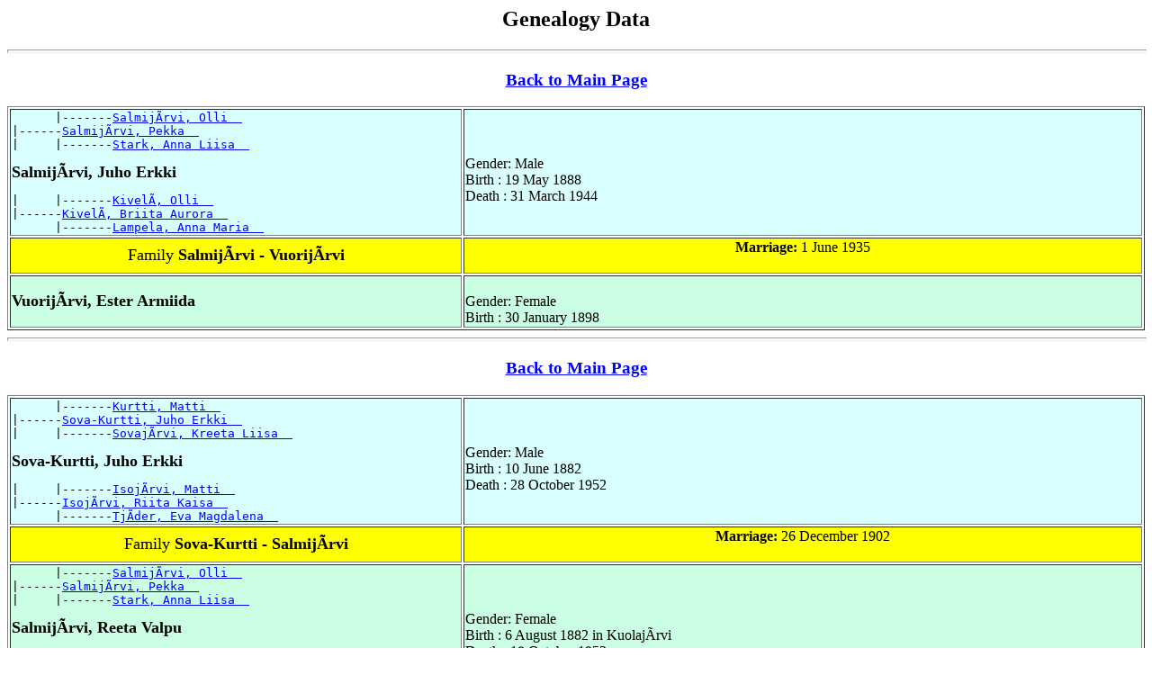

--- FILE ---
content_type: text/html
request_url: http://magetsu.kapsi.fi/Sukututkimus/dat269.htm
body_size: 65337
content:
<html><head>
<title>Genealogy Data</title>
</head><body BGCOLOR="FFFFFF" TEXT="000000" LINK="0000FF" VLINK="FF0000">
<center><h2>Genealogy Data</h2></center>
<hr size=4 width="100%">
<center><h3><a href="sukututkimusverkko.htm">Back to Main Page</a></h3></center>
<a name="0"></a>
<table border=1 width="100%"><tr bgcolor="#d9ffff"><td width="40%">
<pre>      |-------<a href="dat37.htm#1">Salmij&Atilde;rvi, Olli  </a>
|------<a href="dat268.htm#14">Salmij&Atilde;rvi, Pekka  </a>
|     |-------<a href="dat42.htm#28">Stark, Anna Liisa  </a>
</pre><b><FONT size=+1>Salmij&Atilde;rvi, Juho Erkki   </FONT></b><BR><pre>|     |-------<a href="dat268.htm#12">Kivel&Atilde;, Olli  </a>
|------<a href="dat268.htm#14">Kivel&Atilde;, Briita Aurora  </a>
      |-------<a href="dat268.htm#12">Lampela, Anna Maria  </a>
</pre></td><td><BR>Gender: Male
<br>
Birth : 19 May 1888 <br>
Death : 31 March 1944 <br>
</td></tr><tr bgcolor="#ffff00"><td width="40%" align=right><center><FONT size=+1>Family <B>Salmij&Atilde;rvi - Vuorij&Atilde;rvi</B></FONT></center></td>
<td><center><b>Marriage:</b>
 1 June 1935
</center><BR></td></tr><tr bgcolor="#caffe4"><td width="40%">
<b><FONT size=+1>Vuorij&Atilde;rvi, Ester Armiida   </FONT></b><BR></td><td><BR>Gender: Female
<br>
Birth : 30 January 1898 <br>
</td>
</tr></table>
<hr size=4 width="100%">
<center><h3><a href="sukututkimusverkko.htm">Back to Main Page</a></h3></center>
<a name="1"></a>
<table border=1 width="100%"><tr bgcolor="#d9ffff"><td width="40%">
<pre>      |-------<a href="dat49.htm#19">Kurtti, Matti  </a>
|------<a href="dat374.htm#21">Sova-Kurtti, Juho Erkki  </a>
|     |-------<a href="dat49.htm#19">Sovaj&Atilde;rvi, Kreeta Liisa  </a>
</pre><b><FONT size=+1>Sova-Kurtti, Juho Erkki   </FONT></b><BR><pre>|     |-------<a href="dat464.htm#14">Isoj&Atilde;rvi, Matti  </a>
|------<a href="dat374.htm#21">Isoj&Atilde;rvi, Riita Kaisa  </a>
      |-------<a href="dat464.htm#14">Tj&Atilde;der, Eva Magdalena  </a>
</pre></td><td><BR>Gender: Male
<br>
Birth : 10 June 1882 <br>
Death : 28 October 1952 <br>
</td></tr><tr bgcolor="#ffff00"><td width="40%" align=right><center><FONT size=+1>Family <B>Sova-Kurtti - Salmij&Atilde;rvi</B></FONT></center></td>
<td><center><b>Marriage:</b>
 26 December 1902
</center><BR></td></tr><tr bgcolor="#caffe4"><td width="40%">
<pre>      |-------<a href="dat37.htm#1">Salmij&Atilde;rvi, Olli  </a>
|------<a href="dat268.htm#14">Salmij&Atilde;rvi, Pekka  </a>
|     |-------<a href="dat42.htm#28">Stark, Anna Liisa  </a>
</pre><b><FONT size=+1>Salmij&Atilde;rvi, Reeta Valpu   </FONT></b><BR><pre>|     |-------<a href="dat268.htm#12">Kivel&Atilde;, Olli  </a>
|------<a href="dat268.htm#14">Kivel&Atilde;, Briita Aurora  </a>
      |-------<a href="dat268.htm#12">Lampela, Anna Maria  </a>
</pre></td><td><BR>Gender: Female
<br>
Birth : 6 August 1882 in Kuolaj&Atilde;rvi<br>
Death : 18 October 1953 <br>
</td>
</tr><tr bgcolor="#d9ffff"><td><b>Sova-Kurtti, Johan Benjamin  </b>
</td>
<td><BR>Gender: Male
<br>
Birth : 10 November 1904 <br>
Death : 11 March 1906 <br>
</td>
</tr>
<tr bgcolor="#ffe1ff"><td><b>Sova-Kurtti, Maria Alfriida  </b>
</td>
<td><BR>Gender: Female
<br>
Birth : 13 January 1907 <br>
</td>
</tr>
<tr bgcolor="#d9ffff"><td><a href="dat129.htm#1">Sova-Kurtti, Erkki  </a><br>
</td><td>&nbsp;</td></tr>
<tr bgcolor="#ffe1ff"><td><b>Sova-Kurtti, Helli Katri  </b>
</td>
<td><BR>Gender: Female
<br>
Birth : 30 December 1920 <br>
Death : 7 May 1921 <br>
</td>
</tr>
<tr bgcolor="#ffe1ff"><td><b>Sova-Kurtti, Alma Valpu  </b>
</td>
<td><BR>Gender: Female
<br>
Birth : 30 June 1923 <br>
Death : 17 December 1927 <br>
</td>
</tr>
</table>
<hr size=4 width="100%">
<center><h3><a href="sukututkimusverkko.htm">Back to Main Page</a></h3></center>
<a name="2"></a>
<table border=1 width="100%"><tr bgcolor="#d9ffff"><td width="40%">
<pre>      |-------<a href="dat268.htm#13">Kivel&Atilde;, Juho Petteri  </a>
|------<a href="dat58.htm#4">Kivel&Atilde;, Juho Erkki  </a>
|     |-------<a href="dat268.htm#13">Kelloniemi, Saara Kaisa  </a>
</pre><b><FONT size=+1>Kivel&Atilde;, Paavo Aukusti   </FONT></b><BR><pre>|------<a href="dat58.htm#4">Kuusiniemi, Maria Susanna &quot;Maikki&quot;  </a>
</pre></td><td><BR>Gender: Male
<br>
Birth : 7 February 1920 in Kuolaj&Atilde;rvi<br>
Death : 21 December 1962 <br>
</td></tr><tr bgcolor="#ffff00"><td width="40%" align=right><center><FONT size=+1>Family <B>Kivel&Atilde; - </B></FONT></center></td>
<td>&nbsp;</td></tr></tr><tr bgcolor="#d9ffff"><td><a href="dat0.htm#-1">, </a><br>
</td><td>&nbsp;</td></tr>
<tr bgcolor="#d9ffff"><td><a href="dat0.htm#-1">, </a><br>
</td><td>&nbsp;</td></tr>
<tr bgcolor="#d9ffff"><td><a href="dat0.htm#-1">, </a><br>
</td><td>&nbsp;</td></tr>
<tr bgcolor="#d9ffff"><td><a href="dat0.htm#-1">, </a><br>
</td><td>&nbsp;</td></tr>
<tr bgcolor="#ffe1ff"><td><a href="dat0.htm#-1">, </a><br>
</td><td>&nbsp;</td></tr>
</table>
<hr size=4 width="100%">
<center><h3><a href="sukututkimusverkko.htm">Back to Main Page</a></h3></center>
<a name="3"></a>
<table border=1 width="100%"><tr bgcolor="#d9ffff"><td width="40%">
<pre>      |-------<a href="dat244.htm#6">Kivel&Atilde;, Pekka  </a>
|------<a href="dat263.htm#1">Kivel&Atilde;, Pekka  </a>
|     |-------<a href="dat244.htm#6">Granroth, Sofia  </a>
</pre><b><FONT size=+1>Kentt&Atilde;l&Atilde;, Hermanni Mikko   </FONT></b><BR><pre>|     |-------<a href="dat339.htm#11">Aatsinki, Olli  </a>
|------<a href="dat263.htm#1">Aatsinki, Saara  </a>
      |-------<a href="dat339.htm#11">K&Atilde;rpp&Atilde;, Malin  </a>
</pre></td><td><BR>Gender: Male
<br>
Birth : 21 April 1829 in Kuolaj&Atilde;rvi<br>
Death : 19 March 1892 in Kuolaj&Atilde;rvi<br>
</td></tr><tr bgcolor="#ffff00"><td width="40%" align=right><center><FONT size=+1>Family <B>Kentt&Atilde;l&Atilde; - Kuusela</B></FONT></center></td>
<td><center><b>Marriage:</b>
 1849
in  Kuolaj&Atilde;rvi
</center><BR></td></tr><tr bgcolor="#caffe4"><td width="40%">
<pre>      |-------<a href="dat62.htm#2">Tuuliainen, Hannu  </a>
|------<a href="dat248.htm#18">Tuuliainen, Isaak  </a>
|     |-------<a href="dat62.htm#2">L&Atilde;ms&Atilde;, Maria  </a>
</pre><b><FONT size=+1>Kuusela, Anna Sohviia   </FONT></b><BR><pre>|     |-------<a href="dat247.htm#8">Vetel&Atilde;inen, Elias  </a>
|------<a href="dat248.htm#18">Tuovila, Maria  </a>
      |-------<a href="dat247.htm#8">S&Atilde;kkinen, Anna  </a>
</pre></td><td><BR>Gender: Female
<br>
Birth : 3 July 1820 in Kuolaj&Atilde;rvi<br>
Death : 24 August 1897 in Kuolaj&Atilde;rvi<br>
</td>
</tr><tr bgcolor="#ffe1ff"><td><a href="dat269.htm#20">Kentt&Atilde;l&Atilde;, Saara Fredrika  </a><br>
</td><td>&nbsp;</td></tr>
<tr bgcolor="#d9ffff"><td><b>Kentt&Atilde;l&Atilde;, Johan Petter  </b>
</td>
<td><BR>Gender: Male
<br>
Birth : 23 December 1852 in Kuolaj&Atilde;rvi<br>
Death : Kuolaj&Atilde;rvi<br>
</td>
</tr>
<tr bgcolor="#ffe1ff"><td><b>Kentt&Atilde;l&Atilde;, Anna Maria  </b>
</td>
<td><BR>Gender: Female
<br>
Birth : 24 January 1854 in Kuolaj&Atilde;rvi<br>
</td>
</tr>
<tr bgcolor="#ffe1ff"><td><b>Kivel&Atilde;, Hilda Karoliina  </b>
</td>
<td><BR>Gender: Female
<br>
Birth : 1 January 1857 in Kuolaj&Atilde;rvi<br>
Death : 12 April 1868 in Kuolaj&Atilde;rvi<br>
</td>
</tr>
<tr bgcolor="#ffe1ff"><td><a href="dat23.htm#28">Kentt&Atilde;l&Atilde;, Kaisa Reeta  </a><br>
</td><td>&nbsp;</td></tr>
<tr bgcolor="#ffe1ff"><td><b>Kivel&Atilde;, Brita Lisa  </b>
</td>
<td><BR>Gender: Female
<br>
Birth : 6 August 1862 in Kuolaj&Atilde;rvi<br>
Death : 6 November 1862 in Kuolaj&Atilde;rvi<br>
</td>
</tr>
</table>
<hr size=4 width="100%">
<center><h3><a href="sukututkimusverkko.htm">Back to Main Page</a></h3></center>
<a name="4"></a>
<table border=1 width="100%"><tr bgcolor="#d9ffff"><td width="40%">
<pre>      |-------<a href="dat1006.htm#8">Mustonen, Antti  </a>
|------<a href="dat446.htm#18">Mustonen, Antti  </a>
|     |-------<a href="dat1006.htm#8">, Margareeta  </a>
</pre><b><FONT size=+1>Mustonen, Olli   </FONT></b><BR><pre>|     |-------<a href="dat446.htm#16">Tiermas, Olli  </a>
|------<a href="dat446.htm#18">Tiermasniemi, Elsa  </a>
      |-------<a href="dat446.htm#16">R&Atilde;is&Atilde;nen, Anna  </a>
</pre></td><td><BR>Gender: Male
<br>
Birth : 15 November 1821 in Kuusamo<br>
</td></tr><tr bgcolor="#ffff00"><td width="40%" align=right><center><FONT size=+1>Family <B>Mustonen - Kivel&Atilde;</B></FONT></center></td>
<td>&nbsp;</td></tr><tr bgcolor="#caffe4"><td width="40%">
<pre>      |-------<a href="dat244.htm#6">Kivel&Atilde;, Pekka  </a>
|------<a href="dat263.htm#1">Kivel&Atilde;, Pekka  </a>
|     |-------<a href="dat244.htm#6">Granroth, Sofia  </a>
</pre><b><FONT size=+1>Kivel&Atilde;, Maria Magdalena   </FONT></b><BR><pre>|     |-------<a href="dat339.htm#11">Aatsinki, Olli  </a>
|------<a href="dat263.htm#1">Aatsinki, Saara  </a>
      |-------<a href="dat339.htm#11">K&Atilde;rpp&Atilde;, Malin  </a>
</pre></td><td><BR>Gender: Female
<br>
Birth : 15 May 1835 in Kuolaj&Atilde;rvi<br>
Death : 9 September 1891 in Kuolaj&Atilde;rvi<br>
</td>
</tr><tr bgcolor="#d9ffff"><td><a href="dat427.htm#21">Mustonen, Juho Heikki  </a><br>
</td><td>&nbsp;</td></tr>
<tr bgcolor="#ffe1ff"><td><a href="dat22.htm#21">Mustonen, Elsa Maria  </a><br>
</td><td>&nbsp;</td></tr>
<tr bgcolor="#ffe1ff"><td><a href="dat26.htm#6">Mustonen, Saara Kaisa  </a><br>
</td><td>&nbsp;</td></tr>
</table>
<hr size=4 width="100%">
<center><h3><a href="sukututkimusverkko.htm">Back to Main Page</a></h3></center>
<a name="5"></a>
<table border=1 width="100%"><tr bgcolor="#d9ffff"><td width="40%">
<pre>      |-------<a href="dat62.htm#16">Tuutij&Atilde;rvi, Jaakko  </a>
|------<a href="dat65.htm#17">Tuutij&Atilde;rvi, Iisakki  </a>
|     |-------<a href="dat62.htm#16">M&Atilde;&Atilde;tt&Atilde;, Anna  </a>
</pre><b><FONT size=+1>Niskala, Lauri Pekka   </FONT></b><BR><pre>|------<a href="dat65.htm#17">S&Atilde;kkinen, Kaisa  </a>
</pre></td><td><BR>Gender: Male
<br>
Birth : 1836 in Kuolaj&Atilde;rvi<br>
Death : Kuolaj&Atilde;rvi<br>
</td></tr><tr bgcolor="#ffff00"><td width="40%" align=right><center><FONT size=+1>Family <B>Niskala - Kivel&Atilde;</B></FONT></center></td>
<td><center><b>Marriage:</b>
 13 February 1871
</center><BR></td></tr><tr bgcolor="#caffe4"><td width="40%">
<pre>      |-------<a href="dat263.htm#1">Kivel&Atilde;, Pekka  </a>
|------<a href="dat23.htm#24">Kivel&Atilde;, Pekka  </a>
|     |-------<a href="dat263.htm#1">Aatsinki, Saara  </a>
</pre><b><FONT size=+1>Kivel&Atilde;, Saara Matilda   </FONT></b><BR><pre>|     |-------<a href="dat270.htm#20">Kairala, Juho  </a>
|------<a href="dat23.htm#24">Kairala, Liisa  </a>
      |-------<a href="dat270.htm#20">Tapio, Liisa  </a>
</pre></td><td><BR>Gender: Female
<br>
Birth : 15 February 1849 in Kuolaj&Atilde;rvi<br>
Death : Kuolaj&Atilde;rvi<br>
</td>
</tr><tr bgcolor="#ffe1ff"><td><b>Niskala, Kaisa Liisa  </b>
</td>
<td><BR>Gender: Female
<br>
Birth : 8 August 1871 in Kuolaj&Atilde;rvi<br>
Death : 18 April 1873 in Kuolaj&Atilde;rvi<br>
</td>
</tr>
<tr bgcolor="#d9ffff"><td><b>Niskala, Johan Petter  </b>
</td>
<td><BR>Gender: Male
<br>
Birth : 27 September 1873 in Kuolaj&Atilde;rvi<br>
Death : 12 April 1876 in Kuolaj&Atilde;rvi<br>
</td>
</tr>
<tr bgcolor="#ffe1ff"><td><b>Niskala, Anna Kreeta  </b>
</td>
<td><BR>Gender: Female
<br>
Birth : 21 March 1876 in Kuolaj&Atilde;rvi<br>
Death : 14 December 1876 in Kuolaj&Atilde;rvi<br>
</td>
</tr>
<tr bgcolor="#d9ffff"><td><a href="dat269.htm#9">Niskala, Erkki  </a><br>
</td><td>&nbsp;</td></tr>
<tr bgcolor="#ffe1ff"><td><b>Niskala, Lauri Leevi  </b>
</td>
<td><BR>Gender: Female
<br>
Birth : 14 March 1880 in Kuolaj&Atilde;rvi<br>
Death : 1888 in Kuolaj&Atilde;rvi<br>
</td>
</tr>
<tr bgcolor="#ffe1ff"><td><a href="dat6.htm#25">Niskala, Kristiina  </a><br>
</td><td>&nbsp;</td></tr>
<tr bgcolor="#ffe1ff"><td><b>Niskala, Hilja Matilda  </b>
</td>
<td><BR>Gender: Female
<br>
Birth : 17 June 1884 in Kuolaj&Atilde;rvi<br>
</td>
</tr>
<tr bgcolor="#d9ffff"><td><a href="dat269.htm#7">Niskala, Johan Erland  </a><br>
</td><td>&nbsp;</td></tr>
<tr bgcolor="#ffe1ff"><td><a href="dat269.htm#6">Niskala, Maria Lyydia  </a><br>
</td><td>&nbsp;</td></tr>
<tr bgcolor="#ffe1ff"><td><a href="dat269.htm#8">Niskala, Senja Karoliina  </a><br>
</td><td>&nbsp;</td></tr>
</table>
<hr size=4 width="100%">
<center><h3><a href="sukututkimusverkko.htm">Back to Main Page</a></h3></center>
<a name="6"></a>
<table border=1 width="100%"><tr bgcolor="#d9ffff"><td width="40%">
<pre>      |-------<a href="dat297.htm#21">Jussila, Antti  </a>
|------<a href="dat307.htm#6">Jussila, Juho Lauri  </a>
|     |-------<a href="dat297.htm#21">Vuorij&Atilde;rvi, Riita Susanna  </a>
</pre><b><FONT size=+1>Jussila, Juho Erkki   </FONT></b><BR><pre>|     |-------<a href="dat305.htm#22">Sova, Heikki  </a>
|------<a href="dat307.htm#6">Sova, Riitta Maria  </a>
      |-------<a href="dat305.htm#22">, Anna Kreeta  </a>
</pre></td><td><BR>Gender: Male
<br>
Birth : 15 February 1887 in Kuolaj&Atilde;rvi<br>
Death : 11 September 1951 in Salla<br>
</td></tr><tr bgcolor="#ffff00"><td width="40%" align=right><center><FONT size=+1>Family <B>Jussila - Niskala</B></FONT></center></td>
<td><center><b>Marriage:</b>
 10 April 1908
in  Kuolaj&Atilde;rvi
</center><BR></td></tr><tr bgcolor="#caffe4"><td width="40%">
<pre>      |-------<a href="dat65.htm#17">Tuutij&Atilde;rvi, Iisakki  </a>
|------<a href="dat269.htm#5">Niskala, Lauri Pekka  </a>
|     |-------<a href="dat65.htm#17">S&Atilde;kkinen, Kaisa  </a>
</pre><b><FONT size=+1>Niskala, Maria Lyydia   </FONT></b><BR><pre>|     |-------<a href="dat23.htm#24">Kivel&Atilde;, Pekka  </a>
|------<a href="dat269.htm#5">Kivel&Atilde;, Saara Matilda  </a>
      |-------<a href="dat23.htm#24">Kairala, Liisa  </a>
</pre></td><td><BR>Gender: Female
<br>
Birth : 10 August 1888 in Kuolaj&Atilde;rvi<br>
Death : 1958 <br>
</td>
</tr><tr bgcolor="#d9ffff"><td><b>Jussila, Ilmari  </b>
</td>
<td><BR>Gender: Male
<br>
Birth : 26 January 1910 in Kuolaj&Atilde;rvi<br>
Death : 27 July 1985 in Salla<br>
</td>
</tr>
<tr bgcolor="#ffe1ff"><td><a href="dat806.htm#24">Jussila, Veera  </a><br>
</td><td>&nbsp;</td></tr>
<tr bgcolor="#d9ffff"><td><b>Jussila, Kaino Johannes  </b>
</td>
<td><BR>Gender: Male
<br>
Birth : 1 April 1914 in Kuolaj&Atilde;rvi<br>
Death : 3 February 1925 in Kuolaj&Atilde;rvi<br>
</td>
</tr>
<tr bgcolor="#d9ffff"><td><a href="dat375.htm#27">Jussila, Kaarlo  </a><br>
</td><td>&nbsp;</td></tr>
<tr bgcolor="#ffe1ff"><td><a href="dat230.htm#25">Jussila, Alli Matilda  </a><br>
</td><td>&nbsp;</td></tr>
<tr bgcolor="#ffe1ff"><td><b>Jussila, Irja  </b>
</td>
<td><BR>Gender: Female
<br>
Birth : 26 December 1924 in Kuolaj&Atilde;rvi<br>
Death : 29 November 1926 in Kuolaj&Atilde;rvi<br>
</td>
</tr>
<tr bgcolor="#ffe1ff"><td><a href="dat0.htm#-1">, </a><br>
</td><td>&nbsp;</td></tr>
<tr bgcolor="#ffe1ff"><td><a href="dat0.htm#-1">, </a><br>
</td><td>&nbsp;</td></tr>
</table>
<hr size=4 width="100%">
<center><h3><a href="sukututkimusverkko.htm">Back to Main Page</a></h3></center>
<a name="7"></a>
<table border=1 width="100%"><tr bgcolor="#d9ffff"><td width="40%">
<pre>      |-------<a href="dat65.htm#17">Tuutij&Atilde;rvi, Iisakki  </a>
|------<a href="dat269.htm#5">Niskala, Lauri Pekka  </a>
|     |-------<a href="dat65.htm#17">S&Atilde;kkinen, Kaisa  </a>
</pre><b><FONT size=+1>Niskala, Johan Erland   </FONT></b><BR><pre>|     |-------<a href="dat23.htm#24">Kivel&Atilde;, Pekka  </a>
|------<a href="dat269.htm#5">Kivel&Atilde;, Saara Matilda  </a>
      |-------<a href="dat23.htm#24">Kairala, Liisa  </a>
</pre></td><td><BR>Gender: Male
<br>
Birth : 9 March 1886 in Kuolaj&Atilde;rvi<br>
Death : 20 September 1933 in Kuolaj&Atilde;rvi<br>
</td></tr><tr bgcolor="#ffff00"><td width="40%" align=right><center><FONT size=+1>Family <B>Niskala - Lassila</B></FONT></center></td>
<td><center><b>Marriage:</b>
 24 April 1907
</center><BR></td></tr><tr bgcolor="#caffe4"><td width="40%">
<pre>      |-------<a href="dat32.htm#13">Vuorij&Atilde;rvi, Juho  </a>
|------<a href="dat286.htm#9">, </a>
|     |-------<a href="dat43.htm#19">Alakurtti, Briita Maria  </a>
</pre><b><FONT size=+1>Lassila, Hilma Kustaava   </FONT></b><BR><pre>|     |-------<a href="dat286.htm#6">Kairala, Jaakko  </a>
|------<a href="dat286.htm#9">Kairala, Anna Reeta  </a>
      |-------<a href="dat286.htm#6">Lampela, Anna Kaisa  </a>
</pre></td><td><BR>Gender: Female
<br>
Birth : 5 April 1890 in Kuolaj&Atilde;rvi<br>
Death : 28 January 1970 in Salla<br>
</td>
</tr><tr bgcolor="#d9ffff"><td><a href="dat186.htm#0">Niskala, Voitto Ilmari  </a><br>
</td><td>&nbsp;</td></tr>
<tr bgcolor="#d9ffff"><td><a href="dat375.htm#22">Niskala, Alpo Matti  </a><br>
</td><td>&nbsp;</td></tr>
<tr bgcolor="#d9ffff"><td><a href="dat375.htm#24">Niskala, Kaino Johannes  </a><br>
</td><td>&nbsp;</td></tr>
<tr bgcolor="#ffe1ff"><td><b>Niskala, Laina Hilja  </b>
</td>
<td><BR>Gender: Female
<br>
Birth : 18 March 1921 <br>
Death : 28 April 1945 <br>
</td>
</tr>
<tr bgcolor="#d9ffff"><td><b>Niskala, Veikko  </b>
</td>
<td><BR>Gender: Male
<br>
Birth : 15 November 1923 in Kuolaj&Atilde;rvi<br>
Death : 11 May 1945 <br>
</td>
</tr>
<tr bgcolor="#d9ffff"><td><a href="dat188.htm#22">, </a><br>
</td><td>&nbsp;</td></tr>
<tr bgcolor="#d9ffff"><td><a href="dat375.htm#23">Niskala, Urpo Antero  </a><br>
</td><td>&nbsp;</td></tr>
<tr bgcolor="#ffe1ff"><td><a href="dat0.htm#-1">, </a><br>
</td><td>&nbsp;</td></tr>
</table>
<hr size=4 width="100%">
<center><h3><a href="sukututkimusverkko.htm">Back to Main Page</a></h3></center>
<a name="8"></a>
<table border=1 width="100%"><tr bgcolor="#d9ffff"><td width="40%">
<pre>      |-------<a href="dat243.htm#20">Ulkuniemi, Matti  </a>
|------<a href="dat21.htm#29">Sipola, Matti  </a>
|     |-------<a href="dat243.htm#20">Sulasalmi, Margareeta  </a>
</pre><b><FONT size=+1>Sipola, Juho Arvid   </FONT></b><BR><pre>|     |-------<a href="dat43.htm#26">Peuna, Matti  </a>
|------<a href="dat21.htm#29">Peuna, Kaisa Kreeta  </a>
      |-------<a href="dat43.htm#26">Maaninka, Kreeta  </a>
</pre></td><td><BR>Gender: Male
<br>
Birth : 17 May 1886 in Kuolaj&Atilde;rvi<br>
</td></tr><tr bgcolor="#ffff00"><td width="40%" align=right><center><FONT size=+1>Family <B>Sipola - Niskala</B></FONT></center></td>
<td><center><b>Marriage:</b>
 25 March 1922
in  Kuolaj&Atilde;rvi
</center><BR></td></tr><tr bgcolor="#caffe4"><td width="40%">
<pre>      |-------<a href="dat65.htm#17">Tuutij&Atilde;rvi, Iisakki  </a>
|------<a href="dat269.htm#5">Niskala, Lauri Pekka  </a>
|     |-------<a href="dat65.htm#17">S&Atilde;kkinen, Kaisa  </a>
</pre><b><FONT size=+1>Niskala, Senja Karoliina   </FONT></b><BR><pre>|     |-------<a href="dat23.htm#24">Kivel&Atilde;, Pekka  </a>
|------<a href="dat269.htm#5">Kivel&Atilde;, Saara Matilda  </a>
      |-------<a href="dat23.htm#24">Kairala, Liisa  </a>
</pre></td><td><BR>Gender: Female
<br>
Birth : 15 August 1891 in Kuolaj&Atilde;rvi<br>
Death : 1961 <br>
</td>
</tr></table>
<hr size=4 width="100%">
<center><h3><a href="sukututkimusverkko.htm">Back to Main Page</a></h3></center>
<a name="9"></a>
<table border=1 width="100%"><tr bgcolor="#d9ffff"><td width="40%">
<pre>      |-------<a href="dat65.htm#17">Tuutij&Atilde;rvi, Iisakki  </a>
|------<a href="dat269.htm#5">Niskala, Lauri Pekka  </a>
|     |-------<a href="dat65.htm#17">S&Atilde;kkinen, Kaisa  </a>
</pre><b><FONT size=+1>Niskala, Erkki   </FONT></b><BR><pre>|     |-------<a href="dat23.htm#24">Kivel&Atilde;, Pekka  </a>
|------<a href="dat269.htm#5">Kivel&Atilde;, Saara Matilda  </a>
      |-------<a href="dat23.htm#24">Kairala, Liisa  </a>
</pre></td><td><BR>Gender: Male
<br>
Birth : 15 December 1878 in Kuolaj&Atilde;rvi<br>
Death : 15 March 1918 in Ven&Atilde;j&Atilde;<br>
</td></tr><tr bgcolor="#ffff00"><td width="40%" align=right><center><FONT size=+1>Family <B>Niskala - Ahola</B></FONT></center></td>
<td><center><b>Marriage:</b>
 28 February 1898
</center><BR></td></tr><tr bgcolor="#caffe4"><td width="40%">
<pre>      |-------<a href="dat420.htm#25">Aho, Simo  </a>
|------<a href="dat317.htm#20">Ahola, Jaakko Vilho  </a>
|     |-------<a href="dat420.htm#25">Kallunki, Maria Sofia  </a>
</pre><b><FONT size=+1>Ahola, Kaisa Valpu   </FONT></b><BR><pre>|     |-------<a href="dat317.htm#18">Jaakkonen, Simo  </a>
|------<a href="dat317.htm#20">Tuutij&Atilde;rvi, Reeta Sofia  </a>
      |-------<a href="dat317.htm#18">Maaninka, Valpuri  </a>
</pre></td><td><BR>Gender: Female
<br>
Birth : 5 July 1876 in Kuolaj&Atilde;rvi<br>
Death : 22 October 1951 <br>
</td>
</tr><tr bgcolor="#ffe1ff"><td><a href="dat269.htm#13">Niskala, Fanny Eliina  </a><br>
</td><td>&nbsp;</td></tr>
<tr bgcolor="#ffe1ff"><td><a href="dat23.htm#26">Niskala, Lahja Betty  </a><br>
</td><td>&nbsp;</td></tr>
<tr bgcolor="#ffe1ff"><td><a href="dat269.htm#14">Niskala, Impi Milja  </a><br>
</td><td>&nbsp;</td></tr>
<tr bgcolor="#d9ffff"><td><a href="dat269.htm#11">Niskala, Tauno  </a><br>
</td><td>&nbsp;</td></tr>
<tr bgcolor="#d9ffff"><td><a href="dat269.htm#12">Niskala, Juho Erkki  </a><br>
</td><td>&nbsp;</td></tr>
<tr bgcolor="#ffe1ff"><td><b>Niskala, Lempi  </b>
</td>
<td><BR>Gender: Female
<br>
Birth : 12 December 1909 in Kuolaj&Atilde;rvi<br>
Death : 6 September 1916 in Kuolaj&Atilde;rvi<br>
</td>
</tr>
<tr bgcolor="#ffe1ff"><td><a href="dat269.htm#10">Niskala, Senja Aino Sofia  </a><br>
</td><td>&nbsp;</td></tr>
<tr bgcolor="#d9ffff"><td><a href="dat606.htm#21">Niskala, V&Atilde;in&Atilde; Ernesti  </a><br>
</td><td>&nbsp;</td></tr>
<tr bgcolor="#d9ffff"><td><b>Niskala, Kaarle Kustaa  </b>
</td>
<td><BR>Gender: Male
<br>
Birth : 2 May 1916 in Kuolaj&Atilde;rvi<br>
Death : 9 February 1941 <br>
</td>
</tr>
<tr bgcolor="#d9ffff"><td><b>Niskala, Pauli  </b>
</td>
<td><BR>Gender: Male
<br>
Birth : 17 May 1919 <br>
Death : 9 August 1920 <br>
</td>
</tr>
</table>
<hr size=4 width="100%">
<center><h3><a href="sukututkimusverkko.htm">Back to Main Page</a></h3></center>
<a name="10"></a>
<table border=1 width="100%"><tr bgcolor="#d9ffff"><td width="40%">
<pre>      |-------<a href="dat313.htm#26">Laitila, Juho Erkki  </a>
|------<a href="dat265.htm#7">Laitila, Fredrik  </a>
|     |-------<a href="dat313.htm#26">Isola, Riita Liisa  </a>
</pre><b><FONT size=+1>Laitila, Valtteri Johannes   </FONT></b><BR><pre>|     |-------<a href="dat265.htm#4">Alapeteri, Antti  </a>
|------<a href="dat265.htm#7">Alapeteri, Ristiina  </a>
      |-------<a href="dat265.htm#4">Kes&Atilde;lahti, Saara Kaisa  </a>
</pre></td><td><BR>Gender: Male
<br>
Birth : 10 January 1904 in Kuolaj&Atilde;rvi<br>
Death : 11 July 1970 in Sievi<br>
</td></tr><tr bgcolor="#ffff00"><td width="40%" align=right><center><FONT size=+1>Family <B>Laitila - Niskala</B></FONT></center></td>
<td><center><b>Marriage:</b>
 24 March 1933
in  Kuolaj&Atilde;rvi
</center><BR></td></tr><tr bgcolor="#caffe4"><td width="40%">
<pre>      |-------<a href="dat269.htm#5">Niskala, Lauri Pekka  </a>
|------<a href="dat269.htm#9">Niskala, Erkki  </a>
|     |-------<a href="dat269.htm#5">Kivel&Atilde;, Saara Matilda  </a>
</pre><b><FONT size=+1>Niskala, Senja Aino Sofia   </FONT></b><BR><pre>|     |-------<a href="dat317.htm#20">Ahola, Jaakko Vilho  </a>
|------<a href="dat269.htm#9">Ahola, Kaisa Valpu  </a>
      |-------<a href="dat317.htm#20">Tuutij&Atilde;rvi, Reeta Sofia  </a>
</pre></td><td><BR>Gender: Female
<br>
Birth : 24 May 1911 in Kuolaj&Atilde;rvi<br>
Death : 13 August 1961 in Sievi<br>
</td>
</tr><tr bgcolor="#d9ffff"><td><a href="dat58.htm#6">Laitila, Lauri Fredrik  </a><br>
</td><td>&nbsp;</td></tr>
<tr bgcolor="#ffe1ff"><td><a href="dat58.htm#7">Laitila, Rauni  </a><br>
</td><td>&nbsp;</td></tr>
<tr bgcolor="#ffe1ff"><td><a href="dat426.htm#5">Laitila, Ritva Ristiina  </a><br>
</td><td>&nbsp;</td></tr>
<tr bgcolor="#ffe1ff"><td><a href="dat426.htm#6">, </a><br>
</td><td>&nbsp;</td></tr>
<tr bgcolor="#d9ffff"><td><a href="dat465.htm#12">Laitila, Oiva Johannes  </a><br>
</td><td>&nbsp;</td></tr>
<tr bgcolor="#ffe1ff"><td><a href="dat0.htm#-1">, </a><br>
</td><td>&nbsp;</td></tr>
<tr bgcolor="#d9ffff"><td><a href="dat426.htm#7">Laitila, Kaarlo  </a><br>
</td><td>&nbsp;</td></tr>
<tr bgcolor="#d9ffff"><td><a href="dat426.htm#8">Laitila, Olavi  </a><br>
</td><td>&nbsp;</td></tr>
</table>
<hr size=4 width="100%">
<center><h3><a href="sukututkimusverkko.htm">Back to Main Page</a></h3></center>
<a name="11"></a>
<table border=1 width="100%"><tr bgcolor="#d9ffff"><td width="40%">
<pre>      |-------<a href="dat269.htm#5">Niskala, Lauri Pekka  </a>
|------<a href="dat269.htm#9">Niskala, Erkki  </a>
|     |-------<a href="dat269.htm#5">Kivel&Atilde;, Saara Matilda  </a>
</pre><b><FONT size=+1>Niskala, Tauno   </FONT></b><BR><pre>|     |-------<a href="dat317.htm#20">Ahola, Jaakko Vilho  </a>
|------<a href="dat269.htm#9">Ahola, Kaisa Valpu  </a>
      |-------<a href="dat317.htm#20">Tuutij&Atilde;rvi, Reeta Sofia  </a>
</pre></td><td><BR>Gender: Male
<br>
Birth : 23 June 1906 in Kuolaj&Atilde;rvi<br>
</td></tr><tr bgcolor="#ffff00"><td width="40%" align=right><center><FONT size=+1>Family <B>Niskala - Arola</B></FONT></center></td>
<td><center><b>Marriage:</b>
 23 May 1934
in  Kuolaj&Atilde;rvi
</center><BR></td></tr><tr bgcolor="#caffe4"><td width="40%">
<pre>      |-------<a href="dat305.htm#8">Arola, Iikka Kustaa  </a>
|------<a href="dat201.htm#24">Arola, Ilkka Hermanni  </a>
|     |-------<a href="dat305.htm#8">S&Atilde;kkinen, Eva Maria  </a>
</pre><b><FONT size=+1>Arola, Aada   </FONT></b><BR><pre>|     |-------<a href="dat201.htm#4">T&Atilde;rm&Atilde;nen, Lauri Pekka  </a>
|------<a href="dat201.htm#24">T&Atilde;rm&Atilde;nen, Anna Valpu  </a>
      |-------<a href="dat201.htm#4">Hoikkala, Riita Maria  </a>
</pre></td><td><BR>Gender: Female
<br>
Birth : 23 April 1907 in Kuolaj&Atilde;rvi<br>
Death : 1988 <br>
</td>
</tr><tr bgcolor="#d9ffff"><td><a href="dat208.htm#14">Niskala, Pentti Immanuel  </a><br>
</td><td>&nbsp;</td></tr>
<tr bgcolor="#ffe1ff"><td><a href="dat806.htm#26">Niskala, Ritva Valpu  </a><br>
</td><td>&nbsp;</td></tr>
<tr bgcolor="#ffe1ff"><td><a href="dat0.htm#-1">, </a><br>
</td><td>&nbsp;</td></tr>
<tr bgcolor="#d9ffff"><td><b>Niskala, Kauko Kalevi  </b>
</td>
<td><BR>Gender: Male
<br>
Birth : 11 January 1938 in Salla<br>
Death : 14 August 1938 in Salla<br>
</td>
</tr>
<tr bgcolor="#d9ffff"><td><a href="dat751.htm#20">Niskala, Martti  </a><br>
</td><td>&nbsp;</td></tr>
<tr bgcolor="#ffe1ff"><td><a href="dat0.htm#-1">, </a><br>
</td><td>&nbsp;</td></tr>
<tr bgcolor="#d9ffff"><td><b>Niskala, Tauno Juhani  </b>
</td>
<td><BR>Gender: Male
<br>
Birth : 1 April 1948 in Salla<br>
Death : 8 August 1956 in Salla<br>
</td>
</tr>
<tr bgcolor="#d9ffff"><td><a href="dat0.htm#-1">, </a><br>
</td><td>&nbsp;</td></tr>
<tr bgcolor="#ffe1ff"><td><a href="dat0.htm#-1">, </a><br>
</td><td>&nbsp;</td></tr>
<tr bgcolor="#d9ffff"><td><a href="dat0.htm#-1">, </a><br>
</td><td>&nbsp;</td></tr>
</table>
<hr size=4 width="100%">
<center><h3><a href="sukututkimusverkko.htm">Back to Main Page</a></h3></center>
<a name="12"></a>
<table border=1 width="100%"><tr bgcolor="#d9ffff"><td width="40%">
<pre>      |-------<a href="dat269.htm#5">Niskala, Lauri Pekka  </a>
|------<a href="dat269.htm#9">Niskala, Erkki  </a>
|     |-------<a href="dat269.htm#5">Kivel&Atilde;, Saara Matilda  </a>
</pre><b><FONT size=+1>Niskala, Juho Erkki   </FONT></b><BR><pre>|     |-------<a href="dat317.htm#20">Ahola, Jaakko Vilho  </a>
|------<a href="dat269.htm#9">Ahola, Kaisa Valpu  </a>
      |-------<a href="dat317.htm#20">Tuutij&Atilde;rvi, Reeta Sofia  </a>
</pre></td><td><BR>Gender: Male
<br>
Birth : 16 February 1908 in Kuolaj&Atilde;rvi<br>
Death : 9 December 1997 in Salla<br>
</td></tr><tr bgcolor="#ffff00"><td width="40%" align=right><center><FONT size=+1>Family <B>Niskala - Moilanen</B></FONT></center></td>
<td><center><b>Marriage:</b>
 29 September 1937
in  Salla
</center><BR></td></tr><tr bgcolor="#caffe4"><td width="40%">
<pre>|------<a href="dat278.htm#25">Moilanen, Frans Otto  </a>
</pre><b><FONT size=+1>Moilanen, Ilma Kaisa   </FONT></b><BR><pre>|     |-------<a href="dat278.htm#18">Alaraatikka, Elias  </a>
|------<a href="dat278.htm#25">Isoj&Atilde;rvi, Riitta Liisa  </a>
      |-------<a href="dat278.htm#18">Tuuliainen, Kaisa Reeta  </a>
</pre></td><td><BR>Gender: Female
<br>
Birth : 19 October 1914 in Kuolaj&Atilde;rvi<br>
Death : 23 April 1993 in Salla<br>
</td>
</tr><tr bgcolor="#ffe1ff"><td><a href="dat0.htm#-1">, </a><br>
</td><td>&nbsp;</td></tr>
<tr bgcolor="#ffe1ff"><td><a href="dat0.htm#-1">, </a><br>
</td><td>&nbsp;</td></tr>
<tr bgcolor="#d9ffff"><td><b>Niskala, Jorma Matias  </b>
</td>
<td><BR>Gender: Male
<br>
Birth : 5 February 1943 in Kemij&Atilde;rvi<br>
Death : 2010 in Salla<br>
</td>
</tr>
</table>
<hr size=4 width="100%">
<center><h3><a href="sukututkimusverkko.htm">Back to Main Page</a></h3></center>
<a name="13"></a>
<table border=1 width="100%"><tr bgcolor="#d9ffff"><td width="40%">
<b><FONT size=+1>Davidsson,    </FONT></b><BR></td><td><BR>Gender: Male
<br>
Death : USA<br>
</td></tr><tr bgcolor="#ffff00"><td width="40%" align=right><center><FONT size=+1>Family <B>Davidsson - Niskala</B></FONT></center></td>
<td>&nbsp;</td></tr><tr bgcolor="#caffe4"><td width="40%">
<pre>      |-------<a href="dat269.htm#5">Niskala, Lauri Pekka  </a>
|------<a href="dat269.htm#9">Niskala, Erkki  </a>
|     |-------<a href="dat269.htm#5">Kivel&Atilde;, Saara Matilda  </a>
</pre><b><FONT size=+1>Niskala, Fanny Eliina   </FONT></b><BR><pre>|     |-------<a href="dat317.htm#20">Ahola, Jaakko Vilho  </a>
|------<a href="dat269.htm#9">Ahola, Kaisa Valpu  </a>
      |-------<a href="dat317.htm#20">Tuutij&Atilde;rvi, Reeta Sofia  </a>
</pre></td><td><BR>Gender: Female
<br>
Birth : 22 January 1901 in Kuolaj&Atilde;rvi<br>
Death : 1978 in Ven&Atilde;j&Atilde;<br>
</td>
</tr></table>
<hr size=4 width="100%">
<center><h3><a href="sukututkimusverkko.htm">Back to Main Page</a></h3></center>
<a name="14"></a>
<table border=1 width="100%"><tr bgcolor="#d9ffff"><td width="40%">
<pre>      |-------<a href="dat447.htm#0">Paloj&Atilde;rvi, Juho Aapo  </a>
|------<a href="dat456.htm#20">Paloj&Atilde;rvi, Sigfrid  </a>
|     |-------<a href="dat447.htm#0">Salmij&Atilde;rvi, Loviisa  </a>
</pre><b><FONT size=+1>Paloj&Atilde;rvi, Matti Aukusti   </FONT></b><BR><pre>|     |-------<a href="dat52.htm#5">Maaninka, Sippa  </a>
|------<a href="dat456.htm#20">Maaninka, Ilma Sofia  </a>
      |-------<a href="dat52.htm#5">Joutsij&Atilde;rvi, Maria Kustaava  </a>
</pre></td><td><BR>Gender: Male
<br>
Birth : 28 August 1906 in Kuolaj&Atilde;rvi<br>
</td></tr><tr bgcolor="#ffff00"><td width="40%" align=right><center><FONT size=+1>Family <B>Paloj&Atilde;rvi - Niskala</B></FONT></center></td>
<td><center><b>Marriage:</b>
 13 July 1930
</center><BR></td></tr><tr bgcolor="#caffe4"><td width="40%">
<pre>      |-------<a href="dat269.htm#5">Niskala, Lauri Pekka  </a>
|------<a href="dat269.htm#9">Niskala, Erkki  </a>
|     |-------<a href="dat269.htm#5">Kivel&Atilde;, Saara Matilda  </a>
</pre><b><FONT size=+1>Niskala, Impi Milja   </FONT></b><BR><pre>|     |-------<a href="dat317.htm#20">Ahola, Jaakko Vilho  </a>
|------<a href="dat269.htm#9">Ahola, Kaisa Valpu  </a>
      |-------<a href="dat317.htm#20">Tuutij&Atilde;rvi, Reeta Sofia  </a>
</pre></td><td><BR>Gender: Female
<br>
Birth : 24 June 1904 in Kuolaj&Atilde;rvi<br>
Death : 2 July 1941 in Salla<br>
</td>
</tr><tr bgcolor="#ffe1ff"><td><a href="dat194.htm#8">Paloj&Atilde;rvi, Aino  </a><br>
</td><td>&nbsp;</td></tr>
<tr bgcolor="#ffe1ff"><td><a href="dat806.htm#28">, </a><br>
</td><td>&nbsp;</td></tr>
<tr bgcolor="#ffe1ff"><td><b>Paloj&Atilde;rvi, Eeva  </b>
</td>
<td><BR>Gender: Female
<br>
Birth : 17 May 1936 in Salla<br>
Death : 28 August 2010 in Oulu<br>
</td>
</tr>
<tr bgcolor="#ffe1ff"><td><a href="dat0.htm#-1">, </a><br>
</td><td>&nbsp;</td></tr>
</table>
<hr size=4 width="100%">
<center><h3><a href="sukututkimusverkko.htm">Back to Main Page</a></h3></center>
<a name="15"></a>
<table border=1 width="100%"><tr bgcolor="#d9ffff"><td width="40%">
<pre>      |-------<a href="dat65.htm#18">Salmela, Vilhelm  </a>
|------<a href="dat23.htm#25">Salmela, Antti Vilhelm  </a>
|     |-------<a href="dat65.htm#18">Tuutij&Atilde;rvi, Reeta Maria  </a>
</pre><b><FONT size=+1>Salmela, Juho Erkki   </FONT></b><BR><pre>|     |-------<a href="dat23.htm#24">Kivel&Atilde;, Pekka  </a>
|------<a href="dat23.htm#25">Kivel&Atilde;, Anna Reeta  </a>
      |-------<a href="dat23.htm#24">Kairala, Liisa  </a>
</pre></td><td><BR>Gender: Male
<br>
Birth : 23 February 1875 in Kuolaj&Atilde;rvi<br>
</td></tr><tr bgcolor="#ffff00"><td width="40%" align=right><center><FONT size=+1>Family <B>Salmela - Sipovaara</B></FONT></center></td>
<td><center><b>Marriage:</b>
 24 May 1900
in  Kuolaj&Atilde;rvi
</center><BR></td></tr><tr bgcolor="#caffe4"><td width="40%">
<pre>      |-------<a href="dat913.htm#27">Aikioniemi, Hannu  </a>
|------<a href="dat103.htm#15">Sipovaara, Mikko  </a>
|     |-------<a href="dat913.htm#27">Mathlin, Ulriika  </a>
</pre><b><FONT size=+1>Sipovaara, Henriika   </FONT></b><BR><pre>|     |-------<a href="dat103.htm#14">K&Atilde;yr&Atilde;m&Atilde;, Heikki  </a>
|------<a href="dat103.htm#15">K&Atilde;yr&Atilde;m&Atilde;, Susanna Sofia  </a>
      |-------<a href="dat103.htm#14">, Stiina Maria  </a>
</pre></td><td><BR>Gender: Female
<br>
Birth : 6 August 1880 in Kemij&Atilde;rvi<br>
Death : 3 April 1948 in Pelkosenniemi<br>
</td>
</tr><tr bgcolor="#ffe1ff"><td><b>Salmela, Alli Katariina  </b>
</td>
<td><BR>Gender: Female
<br>
Birth : 24 December 1900 in Kuolaj&Atilde;rvi<br>
Death : 24 January 1903 in Kuolaj&Atilde;rvi<br>
</td>
</tr>
<tr bgcolor="#ffe1ff"><td><b>Salmela, Eevi Sofia  </b>
</td>
<td><BR>Gender: Female
<br>
Birth : 28 August 1902 in Kuolaj&Atilde;rvi<br>
</td>
</tr>
<tr bgcolor="#d9ffff"><td><a href="dat269.htm#17">Tammela, Antti Immanuel  </a><br>
</td><td>&nbsp;</td></tr>
<tr bgcolor="#ffe1ff"><td><b>Salmela, Lempi Amalia  </b>
</td>
<td><BR>Gender: Female
<br>
Birth : 14 January 1907 in Kuolaj&Atilde;rvi<br>
Death : 8 March 1907 in Kuolaj&Atilde;rvi<br>
</td>
</tr>
<tr bgcolor="#ffe1ff"><td><a href="dat269.htm#19">Salmela, Aili Eriika  </a><br>
</td><td>&nbsp;</td></tr>
<tr bgcolor="#ffe1ff"><td><a href="dat269.htm#18">Salmela, Anna Eliina  </a><br>
</td><td>&nbsp;</td></tr>
<tr bgcolor="#d9ffff"><td><a href="dat230.htm#28">Salmela, Reino Juho Erkki  </a><br>
</td><td>&nbsp;</td></tr>
<tr bgcolor="#ffe1ff"><td><a href="dat644.htm#29">Salmela, Hellin Katri  </a><br>
</td><td>&nbsp;</td></tr>
</table>
<hr size=4 width="100%">
<center><h3><a href="sukututkimusverkko.htm">Back to Main Page</a></h3></center>
<a name="16"></a>
<table border=1 width="100%"><tr bgcolor="#d9ffff"><td width="40%">
<pre>|------<a href="dat0.htm#-1">, </a>
</pre><b><FONT size=+1>Kivel&Atilde;, Olli Edvard   </FONT></b><BR><pre>|     |-------<a href="dat23.htm#24">Kivel&Atilde;, Pekka  </a>
|------<a href="dat23.htm#25">Kivel&Atilde;, Anna Reeta  </a>
      |-------<a href="dat23.htm#24">Kairala, Liisa  </a>
</pre></td><td><BR>Gender: Male
<br>
Birth : 26 April 1880 in Kuolaj&Atilde;rvi<br>
Death : 29 November 1971 in Salla<br>
Burial : Salla, Saijan hautausmaa<br>
</td></tr><tr bgcolor="#ffff00"><td width="40%" align=right><center><FONT size=+1>Family <B>Kivel&Atilde; - T&Atilde;rm&Atilde;nen</B></FONT></center></td>
<td><center><b>Marriage:</b>
 24 March 1912
</center><BR></td></tr><tr bgcolor="#caffe4"><td width="40%">
<pre>      |-------<a href="dat312.htm#4">T&Atilde;rm&Atilde;nen, Hannu  </a>
|------<a href="dat29.htm#15">Miulus, Ales  </a>
|     |-------<a href="dat312.htm#4">T&Atilde;rm&Atilde;nen, Reeta  </a>
</pre><b><FONT size=+1>T&Atilde;rm&Atilde;nen, Maria Elina   </FONT></b><BR><pre>|     |-------<a href="dat29.htm#14">Ollila, Olli Hermanni  </a>
|------<a href="dat29.htm#15">Ollila, Kaisa Reeta  </a>
      |-------<a href="dat29.htm#14">Lampela, Reeta Liisa  </a>
</pre></td><td><BR>Gender: Female
<br>
Birth : 23 July 1894 in Kuolaj&Atilde;rvi<br>
Death : 17 August 1983 in Salla<br>
Burial : Salla, Saijan hautausmaa<br>
</td>
</tr><tr bgcolor="#d9ffff"><td><a href="dat229.htm#0">Kivel&Atilde;, Kaino Aleksanteri  </a><br>
</td><td>&nbsp;</td></tr>
<tr bgcolor="#d9ffff"><td><b>Kivel&Atilde;, V&Atilde;in&Atilde;  </b>
</td>
<td><BR>Gender: Male
<br>
Birth : 10 November 1930 in Salla<br>
Death : 10 July 2005 in Salla<br>
Burial : Salla, Saijan hautausmaa<br>
</td>
</tr>
</table>
<hr size=4 width="100%">
<center><h3><a href="sukututkimusverkko.htm">Back to Main Page</a></h3></center>
<a name="17"></a>
<table border=1 width="100%"><tr bgcolor="#d9ffff"><td width="40%">
<pre>      |-------<a href="dat23.htm#25">Salmela, Antti Vilhelm  </a>
|------<a href="dat269.htm#15">Salmela, Juho Erkki  </a>
|     |-------<a href="dat23.htm#25">Kivel&Atilde;, Anna Reeta  </a>
</pre><b><FONT size=+1>Tammela, Antti Immanuel   </FONT></b><BR><pre>|     |-------<a href="dat103.htm#15">Sipovaara, Mikko  </a>
|------<a href="dat269.htm#15">Sipovaara, Henriika  </a>
      |-------<a href="dat103.htm#15">K&Atilde;yr&Atilde;m&Atilde;, Susanna Sofia  </a>
</pre></td><td><BR>Gender: Male
<br>
Birth : 8 December 1904 in Kuolaj&Atilde;rvi<br>
Death : 1954 <br>
</td></tr><tr bgcolor="#ffff00"><td width="40%" align=right><center><FONT size=+1>Family <B>Tammela - Salmela</B></FONT></center></td>
<td>&nbsp;</td></tr><tr bgcolor="#caffe4"><td width="40%">
<pre>      |-------<a href="dat343.htm#6">Salmela, Lauri  </a>
|------<a href="dat307.htm#11">Salmela, Oolovi Jafet  </a>
|     |-------<a href="dat343.htm#6">Vuorij&Atilde;rvi, Riita Maria  </a>
</pre><b><FONT size=+1>Salmela, Elmi   </FONT></b><BR><pre>|     |-------<a href="dat267.htm#7">Kalliainen, Simo  </a>
|------<a href="dat307.htm#11">Kalliainen, Riitta Liisa  </a>
      |-------<a href="dat267.htm#7">Sova, Matilda Amanda  </a>
</pre></td><td><BR>Gender: Female
<br>
Death : 2007 <br>
</td>
</tr><tr bgcolor="#ffe1ff"><td><a href="dat0.htm#-1">, </a><br>
</td><td>&nbsp;</td></tr>
</table>
<hr size=4 width="100%">
<center><h3><a href="sukututkimusverkko.htm">Back to Main Page</a></h3></center>
<a name="18"></a>
<table border=1 width="100%"><tr bgcolor="#d9ffff"><td width="40%">
<b><FONT size=+1>Carlstr&Atilde;m, Kalle   </FONT></b><BR></td><td><BR>Gender: Male
<br>
</td></tr><tr bgcolor="#ffff00"><td width="40%" align=right><center><FONT size=+1>Family <B>Carlstr&Atilde;m - Salmela</B></FONT></center></td>
<td>&nbsp;</td></tr><tr bgcolor="#caffe4"><td width="40%">
<pre>      |-------<a href="dat23.htm#25">Salmela, Antti Vilhelm  </a>
|------<a href="dat269.htm#15">Salmela, Juho Erkki  </a>
|     |-------<a href="dat23.htm#25">Kivel&Atilde;, Anna Reeta  </a>
</pre><b><FONT size=+1>Salmela, Anna Eliina   </FONT></b><BR><pre>|     |-------<a href="dat103.htm#15">Sipovaara, Mikko  </a>
|------<a href="dat269.htm#15">Sipovaara, Henriika  </a>
      |-------<a href="dat103.htm#15">K&Atilde;yr&Atilde;m&Atilde;, Susanna Sofia  </a>
</pre></td><td><BR>Gender: Female
<br>
Birth : 28 April 1910 in Kuolaj&Atilde;rvi<br>
</td>
</tr><tr bgcolor="#ffe1ff"><td><a href="dat0.htm#-1">, </a><br>
</td><td>&nbsp;</td></tr>
<tr bgcolor="#d9ffff"><td><a href="dat0.htm#-1">, </a><br>
</td><td>&nbsp;</td></tr>
</table>
<hr size=4 width="100%">
<center><h3><a href="sukututkimusverkko.htm">Back to Main Page</a></h3></center>
<a name="19"></a>
<table border=1 width="100%"><tr bgcolor="#d9ffff"><td width="40%">
<pre>      |-------<a href="dat314.htm#11">Kunnari, Lauri Pekka  </a>
|------<a href="dat314.htm#28">Kunnari, Olli Heikki  </a>
|     |-------<a href="dat314.htm#11">Kairala, Riitta Maria  </a>
</pre><b><FONT size=+1>Kunnari, Oolovi Arvid   </FONT></b><BR><pre>|     |-------<a href="dat312.htm#8">Soppela, Matti  </a>
|------<a href="dat314.htm#28">Soppela, Anna Reeta  </a>
      |-------<a href="dat312.htm#8">Kuusela, Elsa Reeta  </a>
</pre></td><td><BR>Gender: Male
<br>
Birth : 3 July 1904 in Kuolaj&Atilde;rvi<br>
Death : 8 December 1975 in Salla<br>
</td></tr><tr bgcolor="#ffff00"><td width="40%" align=right><center><FONT size=+1>Family <B>Kunnari - Salmela</B></FONT></center></td>
<td><center><b>Marriage:</b>
 23 June 1926
in  Kuolaj&Atilde;rvi
</center><BR></td></tr><tr bgcolor="#caffe4"><td width="40%">
<pre>      |-------<a href="dat23.htm#25">Salmela, Antti Vilhelm  </a>
|------<a href="dat269.htm#15">Salmela, Juho Erkki  </a>
|     |-------<a href="dat23.htm#25">Kivel&Atilde;, Anna Reeta  </a>
</pre><b><FONT size=+1>Salmela, Aili Eriika   </FONT></b><BR><pre>|     |-------<a href="dat103.htm#15">Sipovaara, Mikko  </a>
|------<a href="dat269.htm#15">Sipovaara, Henriika  </a>
      |-------<a href="dat103.htm#15">K&Atilde;yr&Atilde;m&Atilde;, Susanna Sofia  </a>
</pre></td><td><BR>Gender: Female
<br>
Birth : 19 January 1908 in Kuolaj&Atilde;rvi<br>
</td>
</tr><tr bgcolor="#d9ffff"><td><b>Kunnari, Martti  </b>
</td>
<td><BR>Gender: Male
<br>
Birth : 13 August 1924 in Kuolaj&Atilde;rvi<br>
Death : 2 October 1924 in Kuolaj&Atilde;rvi<br>
</td>
</tr>
<tr bgcolor="#ffe1ff"><td><b>Kunnari, Maija Liisa  </b>
</td>
<td><BR>Gender: Female
<br>
Birth : 17 November 1925 in Kuolaj&Atilde;rvi<br>
Death : 20 July 1934 in Kuolaj&Atilde;rvi<br>
</td>
</tr>
<tr bgcolor="#d9ffff"><td><a href="dat376.htm#29">Kunnari, Vilho Arvi  </a><br>
</td><td>&nbsp;</td></tr>
<tr bgcolor="#ffe1ff"><td><a href="dat377.htm#0">Kunnari, Laila Anna Kyllikki  </a><br>
</td><td>&nbsp;</td></tr>
<tr bgcolor="#d9ffff"><td><a href="dat0.htm#-1">, </a><br>
</td><td>&nbsp;</td></tr>
<tr bgcolor="#ffe1ff"><td><a href="dat0.htm#-1">, </a><br>
</td><td>&nbsp;</td></tr>
<tr bgcolor="#d9ffff"><td><b>Kunnari, Erkki Vihtori  </b>
</td>
<td><BR>Gender: Male
<br>
Birth : 22 March 1943 in Kemij&Atilde;rvi<br>
Death : 14 February 1990 in Salla<br>
</td>
</tr>
<tr bgcolor="#d9ffff"><td><a href="dat0.htm#-1">, </a><br>
</td><td>&nbsp;</td></tr>
</table>
<hr size=4 width="100%">
<center><h3><a href="sukututkimusverkko.htm">Back to Main Page</a></h3></center>
<a name="20"></a>
<table border=1 width="100%"><tr bgcolor="#d9ffff"><td width="40%">
<pre>      |-------<a href="dat394.htm#27">Vuolukka, Pekka  </a>
|------<a href="dat293.htm#7">Vuolukka, Olli  </a>
|     |-------<a href="dat394.htm#27">Jaakkola, Kreeta  </a>
</pre><b><FONT size=+1>Kentt&Atilde;l&Atilde;, Elias   </FONT></b><BR><pre>|     |-------<a href="dat31.htm#12">Hurula, Olli  </a>
|------<a href="dat293.htm#7">Maajaakkola, Briita Liisa  </a>
      |-------<a href="dat31.htm#12">Jussila, Liisa  </a>
</pre></td><td><BR>Gender: Male
<br>
Birth : 15 January 1851 in Kuolaj&Atilde;rvi<br>
Death : 22 February 1902 in Kuolaj&Atilde;rvi<br>
</td></tr><tr bgcolor="#ffff00"><td width="40%" align=right><center><FONT size=+1>Family <B>Kentt&Atilde;l&Atilde; - Kentt&Atilde;l&Atilde;</B></FONT></center></td>
<td><center><b>Marriage:</b>
 10 October 1875
in  Kuolaj&Atilde;rvi
</center><BR></td></tr><tr bgcolor="#caffe4"><td width="40%">
<pre>      |-------<a href="dat263.htm#1">Kivel&Atilde;, Pekka  </a>
|------<a href="dat269.htm#3">Kentt&Atilde;l&Atilde;, Hermanni Mikko  </a>
|     |-------<a href="dat263.htm#1">Aatsinki, Saara  </a>
</pre><b><FONT size=+1>Kentt&Atilde;l&Atilde;, Saara Fredrika   </FONT></b><BR><pre>|     |-------<a href="dat248.htm#18">Tuuliainen, Isaak  </a>
|------<a href="dat269.htm#3">Kuusela, Anna Sohviia  </a>
      |-------<a href="dat248.htm#18">Tuovila, Maria  </a>
</pre></td><td><BR>Gender: Female
<br>
Birth : 24 March 1850 in Kuolaj&Atilde;rvi<br>
Death : 29 January 1918 in Kuolaj&Atilde;rvi<br>
</td>
</tr><tr bgcolor="#ffe1ff"><td><a href="dat269.htm#23">Kentt&Atilde;l&Atilde;, Kaisa Aliina  </a><br>
</td><td>&nbsp;</td></tr>
<tr bgcolor="#d9ffff"><td><b>Kentt&Atilde;l&Atilde;, Herman Fredrik  </b>
</td>
<td><BR>Gender: Male
<br>
Birth : 6 March 1879 in Kuolaj&Atilde;rvi<br>
</td>
</tr>
<tr bgcolor="#ffe1ff"><td><a href="dat269.htm#24">Kentt&Atilde;l&Atilde;, Hilma Sofia  </a><br>
</td><td>&nbsp;</td></tr>
<tr bgcolor="#d9ffff"><td><b>Kentt&Atilde;l&Atilde;, Henrik Albert  </b>
</td>
<td><BR>Gender: Male
<br>
Birth : 4 April 1888 in Kuolaj&Atilde;rvi<br>
</td>
</tr>
</table>
<hr size=4 width="100%">
<center><h3><a href="sukututkimusverkko.htm">Back to Main Page</a></h3></center>
<a name="21"></a>
<table border=1 width="100%"><tr bgcolor="#d9ffff"><td width="40%">
<pre>      |-------<a href="dat312.htm#23">Tapio, Juho Heikki  </a>
|------<a href="dat23.htm#28">Tapio, Juho Frans  </a>
|     |-------<a href="dat312.htm#23">Lampela, Reeta Liisa  </a>
</pre><b><FONT size=+1>Tapio, Henrik Jalmari   </FONT></b><BR><pre>|     |-------<a href="dat269.htm#3">Kentt&Atilde;l&Atilde;, Hermanni Mikko  </a>
|------<a href="dat23.htm#28">Kentt&Atilde;l&Atilde;, Kaisa Reeta  </a>
      |-------<a href="dat269.htm#3">Kuusela, Anna Sohviia  </a>
</pre></td><td><BR>Gender: Male
<br>
Birth : 5 December 1890 in Kuolaj&Atilde;rvi<br>
Death : 27 April 1952 in Salla<br>
</td></tr><tr bgcolor="#ffff00"><td width="40%" align=right><center><FONT size=+1>Family <B>Tapio - Luusua</B></FONT></center></td>
<td><center><b>Marriage:</b>
 4 August 1921
in  Kuolaj&Atilde;rvi
</center><BR></td></tr><tr bgcolor="#caffe4"><td width="40%">
<pre>      |-------<a href="dat342.htm#11">Luusua, Juho Heikki  </a>
|------<a href="dat376.htm#3">Luusua, Pekka  </a>
|     |-------<a href="dat342.htm#11">Hoikkala, Riita Maria  </a>
</pre><b><FONT size=+1>Luusua, Helmi Maria   </FONT></b><BR><pre>|     |-------<a href="dat341.htm#21">Salmela, Simo Pekka  </a>
|------<a href="dat376.htm#3">Salmela, Anna Kustaava  </a>
      |-------<a href="dat341.htm#21">P&Atilde;iv&Atilde;niemi, Maria Kustaava  </a>
</pre></td><td><BR>Gender: Female
<br>
Birth : 25 May 1898 in Kuolaj&Atilde;rvi<br>
Death : 28 September 1972 in Salla<br>
</td>
</tr><tr bgcolor="#d9ffff"><td><b>Tapio, Martti Ilmari  </b>
</td>
<td><BR>Gender: Male
<br>
Birth : 16 January 1922 in Kuolaj&Atilde;rvi<br>
</td>
</tr>
<tr bgcolor="#d9ffff"><td><a href="dat382.htm#17">Tapio, Yrj&Atilde; Henrik  </a><br>
</td><td>&nbsp;</td></tr>
<tr bgcolor="#ffe1ff"><td><a href="dat382.htm#14">, </a><br>
</td><td>&nbsp;</td></tr>
<tr bgcolor="#d9ffff"><td><b>Tapio, Paavo  </b>
</td>
<td><BR>Gender: Male
<br>
Birth : 28 November 1928 in Kuolaj&Atilde;rvi<br>
Death : 3 June 2017 <br>
</td>
</tr>
<tr bgcolor="#d9ffff"><td><a href="dat246.htm#19">, </a><br>
</td><td>&nbsp;</td></tr>
<tr bgcolor="#ffe1ff"><td><b>Tapio, Tyyne  </b>
</td>
<td><BR>Gender: Female
<br>
Birth : 6 July 1936 in Salla<br>
Death : 12 July 1936 in Salla<br>
</td>
</tr>
<tr bgcolor="#d9ffff"><td><a href="dat0.htm#-1">, </a><br>
</td><td>&nbsp;</td></tr>
<tr bgcolor="#ffe1ff"><td><a href="dat0.htm#-1">, </a><br>
</td><td>&nbsp;</td></tr>
</table>
<hr size=4 width="100%">
<center><h3><a href="sukututkimusverkko.htm">Back to Main Page</a></h3></center>
<a name="22"></a>
<table border=1 width="100%"><tr bgcolor="#d9ffff"><td width="40%">
<pre>      |-------<a href="dat312.htm#23">Tapio, Juho Heikki  </a>
|------<a href="dat23.htm#28">Tapio, Juho Frans  </a>
|     |-------<a href="dat312.htm#23">Lampela, Reeta Liisa  </a>
</pre><b><FONT size=+1>Tapio, Frans Oskari   </FONT></b><BR><pre>|     |-------<a href="dat269.htm#3">Kentt&Atilde;l&Atilde;, Hermanni Mikko  </a>
|------<a href="dat23.htm#28">Kentt&Atilde;l&Atilde;, Kaisa Reeta  </a>
      |-------<a href="dat269.htm#3">Kuusela, Anna Sohviia  </a>
</pre></td><td><BR>Gender: Male
<br>
Birth : 10 July 1893 in Kuolaj&Atilde;rvi<br>
Death : 18 August 1934 in Kuolaj&Atilde;rvi<br>
</td></tr><tr bgcolor="#ffff00"><td width="40%" align=right><center><FONT size=+1>Family <B>Tapio - V&Atilde;litalo</B></FONT></center></td>
<td><center><b>Marriage:</b>
 19 July 1913
in  Kuolaj&Atilde;rvi
</center><BR></td></tr><tr bgcolor="#caffe4"><td width="40%">
<pre>      |-------<a href="dat276.htm#29">Kellokumpu, Olli Heikki  </a>
|------<a href="dat276.htm#28">Kellokumpu, Juho Erkki  </a>
|     |-------<a href="dat276.htm#29">Ollila, Riita Liisa  </a>
</pre><b><FONT size=+1>V&Atilde;litalo, Saimi Elisabet   </FONT></b><BR><pre>|     |-------<a href="dat276.htm#7">T&Atilde;rm&Atilde;nen, Matti  </a>
|------<a href="dat276.htm#28">T&Atilde;rm&Atilde;nen, Kristiina  </a>
      |-------<a href="dat276.htm#7">Kostamo, Valpu  </a>
</pre></td><td><BR>Gender: Female
<br>
Birth : 2 June 1896 in Kuolaj&Atilde;rvi<br>
Death : 29 March 1926 in Kuolaj&Atilde;rvi<br>
</td>
</tr><tr bgcolor="#d9ffff"><td><a href="dat22.htm#20">Tapio, Oskari Juho  </a><br>
</td><td>&nbsp;</td></tr>
<tr bgcolor="#d9ffff"><td><b>Tapio, Aarne Henrikki  </b>
</td>
<td><BR>Gender: Male
<br>
Birth : 2 August 1917 in Kuolaj&Atilde;rvi<br>
Death : 23 September 1941 in Vermanjoki<br>
</td>
</tr>
<tr bgcolor="#ffe1ff"><td><b>Tapio, Aino Eliisa  </b>
</td>
<td><BR>Gender: Female
<br>
Birth : 6 September 1919 in Kuolaj&Atilde;rvi<br>
Death : 13 September 1921 in Kuolaj&Atilde;rvi<br>
</td>
</tr>
</table>
<hr size=4 width="100%">
<center><h3><a href="sukututkimusverkko.htm">Back to Main Page</a></h3></center>
<a name="23"></a>
<table border=1 width="100%"><tr bgcolor="#d9ffff"><td width="40%">
<pre>      |-------<a href="dat271.htm#0">Salmij&Atilde;rvi, Juho  </a>
|------<a href="dat271.htm#2">Salmij&Atilde;rvi, Olli  </a>
|     |-------<a href="dat271.htm#0">Salmij&Atilde;rvi, Anna Kreeta  </a>
</pre><b><FONT size=+1>Salmij&Atilde;rvi, Heikki Oskari   </FONT></b><BR><pre>|------<a href="dat271.htm#2">Pohjola, Anna Kaisa  </a>
</pre></td><td><BR>Gender: Male
<br>
Birth : 26 February 1878 in Kuolaj&Atilde;rvi<br>
Death : 12 February 1942 in Salla<br>
</td></tr><tr bgcolor="#ffff00"><td width="40%" align=right><center><FONT size=+1>Family <B>Salmij&Atilde;rvi - Kentt&Atilde;l&Atilde;</B></FONT></center></td>
<td><center><b>Marriage:</b>
 18 January 1896
in  Kuolaj&Atilde;rvi
</center><BR></td></tr><tr bgcolor="#caffe4"><td width="40%">
<pre>      |-------<a href="dat293.htm#7">Vuolukka, Olli  </a>
|------<a href="dat269.htm#20">Kentt&Atilde;l&Atilde;, Elias  </a>
|     |-------<a href="dat293.htm#7">Maajaakkola, Briita Liisa  </a>
</pre><b><FONT size=+1>Kentt&Atilde;l&Atilde;, Kaisa Aliina   </FONT></b><BR><pre>|     |-------<a href="dat269.htm#3">Kentt&Atilde;l&Atilde;, Hermanni Mikko  </a>
|------<a href="dat269.htm#20">Kentt&Atilde;l&Atilde;, Saara Fredrika  </a>
      |-------<a href="dat269.htm#3">Kuusela, Anna Sohviia  </a>
</pre></td><td><BR>Gender: Female
<br>
Birth : 1 December 1877 in Kuolaj&Atilde;rvi<br>
Death : 11 December 1942 in Salla<br>
</td>
</tr><tr bgcolor="#ffe1ff"><td><a href="dat269.htm#28">Salmij&Atilde;rvi, Naimi Maria  </a><br>
</td><td>&nbsp;</td></tr>
<tr bgcolor="#ffe1ff"><td><a href="dat18.htm#5">Salmij&Atilde;rvi, Signe Alviita  </a><br>
</td><td>&nbsp;</td></tr>
<tr bgcolor="#d9ffff"><td><b>Salmij&Atilde;rvi, Tauno Henrikki  </b>
</td>
<td><BR>Gender: Male
<br>
Birth : 31 August 1898 in Kuolaj&Atilde;rvi<br>
Death : 30 December 1898 in Kuolaj&Atilde;rvi<br>
</td>
</tr>
<tr bgcolor="#ffe1ff"><td><a href="dat187.htm#5">Salmij&Atilde;rvi, Katri Johanna  </a><br>
</td><td>&nbsp;</td></tr>
<tr bgcolor="#d9ffff"><td><a href="dat189.htm#29">Salmij&Atilde;rvi, Oskari Aleksanteri  </a><br>
</td><td>&nbsp;</td></tr>
<tr bgcolor="#ffe1ff"><td><a href="dat269.htm#26">Salmij&Atilde;rvi, Lyydia  </a><br>
</td><td>&nbsp;</td></tr>
<tr bgcolor="#d9ffff"><td><b>Salmij&Atilde;rvi, Mauno Ilmari  </b>
</td>
<td><BR>Gender: Male
<br>
Birth : 18 August 1905 in Kuolaj&Atilde;rvi<br>
</td>
</tr>
<tr bgcolor="#d9ffff"><td><b>Salmij&Atilde;rvi, Hilpo Reetrikki  </b>
</td>
<td><BR>Gender: Male
<br>
Birth : 15 December 1907 in Kuolaj&Atilde;rvi<br>
Death : 17 May 1908 in Kuolaj&Atilde;rvi<br>
</td>
</tr>
<tr bgcolor="#d9ffff"><td><a href="dat269.htm#27">Salmij&Atilde;rvi, Onni Robert  </a><br>
</td><td>&nbsp;</td></tr>
<tr bgcolor="#d9ffff"><td><b>Salmij&Atilde;rvi, Arvo Leonard  </b>
</td>
<td><BR>Gender: Male
<br>
Birth : 6 January 1911 in Kuolaj&Atilde;rvi<br>
Death : 9 November 1911 in Kuolaj&Atilde;rvi<br>
</td>
</tr>
<tr bgcolor="#d9ffff"><td><b>Salmij&Atilde;rvi, Seeti Olavi  </b>
</td>
<td><BR>Gender: Male
<br>
Birth : 13 October 1912 in Kuolaj&Atilde;rvi<br>
Death : 12 March 1942 <br>
</td>
</tr>
<tr bgcolor="#d9ffff"><td><a href="dat204.htm#14">, </a><br>
</td><td>&nbsp;</td></tr>
<tr bgcolor="#ffe1ff"><td><b>Salmij&Atilde;rvi, Siime Aira  </b>
</td>
<td><BR>Gender: Female
<br>
Birth : 4 January 1917 in Kuolaj&Atilde;rvi<br>
</td>
</tr>
<tr bgcolor="#d9ffff"><td><b>Salmij&Atilde;rvi, Albert  </b>
</td>
<td><BR>Gender: Male
<br>
Birth : 31 October 1919 in Kuolaj&Atilde;rvi<br>
Death : 14 August 1941 in Kiestinki (Ven&Atilde;j&Atilde;)<br>
</td>
</tr>
</table>
<hr size=4 width="100%">
<center><h3><a href="sukututkimusverkko.htm">Back to Main Page</a></h3></center>
<a name="24"></a>
<table border=1 width="100%"><tr bgcolor="#d9ffff"><td width="40%">
<pre>      |-------<a href="dat98.htm#22">Mukkala, Tuomas  </a>
|------<a href="dat279.htm#15">Alatalo, Sippa  </a>
|     |-------<a href="dat98.htm#22">Mukkala, Anna  </a>
</pre><b><FONT size=+1>Alatalo, Elias   </FONT></b><BR><pre>|     |-------<a href="dat279.htm#13">Tervo, Pekka  </a>
|------<a href="dat279.htm#15">Tervo, Elsa Maria  </a>
      |-------<a href="dat279.htm#13">Aatsinki, Briita Leena  </a>
</pre></td><td><BR>Gender: Male
<br>
Birth : 24 March 1877 in Kuolaj&Atilde;rvi<br>
Death : 13 August 1955 in Salla<br>
</td></tr><tr bgcolor="#ffff00"><td width="40%" align=right><center><FONT size=+1>Family <B>Alatalo - Kentt&Atilde;l&Atilde;</B></FONT></center></td>
<td><center><b>Marriage:</b>
 14 November 1903
</center><BR></td></tr><tr bgcolor="#caffe4"><td width="40%">
<pre>      |-------<a href="dat293.htm#7">Vuolukka, Olli  </a>
|------<a href="dat269.htm#20">Kentt&Atilde;l&Atilde;, Elias  </a>
|     |-------<a href="dat293.htm#7">Maajaakkola, Briita Liisa  </a>
</pre><b><FONT size=+1>Kentt&Atilde;l&Atilde;, Hilma Sofia   </FONT></b><BR><pre>|     |-------<a href="dat269.htm#3">Kentt&Atilde;l&Atilde;, Hermanni Mikko  </a>
|------<a href="dat269.htm#20">Kentt&Atilde;l&Atilde;, Saara Fredrika  </a>
      |-------<a href="dat269.htm#3">Kuusela, Anna Sohviia  </a>
</pre></td><td><BR>Gender: Female
<br>
Birth : 25 February 1881 in Kuolaj&Atilde;rvi<br>
Death : 21 August 1968 in Salla<br>
</td>
</tr><tr bgcolor="#ffe1ff"><td><b>Alatalo, Aili  </b>
</td>
<td><BR>Gender: Female
<br>
Birth : 23 April 1904 in Kuolaj&Atilde;rvi<br>
Death : 14 April 1906 in Kuolaj&Atilde;rvi<br>
</td>
</tr>
<tr bgcolor="#d9ffff"><td><b>Alatalo, Yrj&Atilde; Ensio  </b>
</td>
<td><BR>Gender: Male
<br>
Birth : 19 July 1905 in Kuolaj&Atilde;rvi<br>
Death : 16 January 1940 in Aatsinginhauta<br>
</td>
</tr>
<tr bgcolor="#ffe1ff"><td><a href="dat225.htm#12">Alatalo, Helmi  </a><br>
</td><td>&nbsp;</td></tr>
<tr bgcolor="#ffe1ff"><td><a href="dat229.htm#9">Alatalo, Helga Emilia  </a><br>
</td><td>&nbsp;</td></tr>
<tr bgcolor="#ffe1ff"><td><a href="dat269.htm#25">Alatalo, Aini Dagmar  </a><br>
</td><td>&nbsp;</td></tr>
<tr bgcolor="#ffe1ff"><td><a href="dat381.htm#5">Alatalo, Tyyne Sivi&Atilde;  </a><br>
</td><td>&nbsp;</td></tr>
<tr bgcolor="#d9ffff"><td><b>Alatalo, Uuno  </b>
</td>
<td><BR>Gender: Male
<br>
Birth : 10 October 1914 <br>
Death : 19 August 1915 <br>
</td>
</tr>
<tr bgcolor="#d9ffff"><td><a href="dat389.htm#5">Alatalo, Onni Ossian  </a><br>
</td><td>&nbsp;</td></tr>
<tr bgcolor="#ffe1ff"><td><b>Alatalo, Eeva Sofia  </b>
</td>
<td><BR>Gender: Female
<br>
Birth : 12 September 1918 in Kuolaj&Atilde;rvi<br>
</td>
</tr>
<tr bgcolor="#ffe1ff"><td><a href="dat389.htm#6">Alatalo, Kerttu  </a><br>
</td><td>&nbsp;</td></tr>
<tr bgcolor="#ffe1ff"><td><a href="dat192.htm#11">Alatalo, Salme  </a><br>
</td><td>&nbsp;</td></tr>
</table>
<hr size=4 width="100%">
<center><h3><a href="sukututkimusverkko.htm">Back to Main Page</a></h3></center>
<a name="25"></a>
<table border=1 width="100%"><tr bgcolor="#d9ffff"><td width="40%">
<b><FONT size=+1>Korhonen, Otto   </FONT></b><BR></td><td><BR>Gender: Male
<br>
Birth : 18 November 1904 in Nurmes<br>
</td></tr><tr bgcolor="#ffff00"><td width="40%" align=right><center><FONT size=+1>Family <B>Korhonen - Alatalo</B></FONT></center></td>
<td>&nbsp;</td></tr><tr bgcolor="#caffe4"><td width="40%">
<pre>      |-------<a href="dat279.htm#15">Alatalo, Sippa  </a>
|------<a href="dat269.htm#24">Alatalo, Elias  </a>
|     |-------<a href="dat279.htm#15">Tervo, Elsa Maria  </a>
</pre><b><FONT size=+1>Alatalo, Aini Dagmar   </FONT></b><BR><pre>|     |-------<a href="dat269.htm#20">Kentt&Atilde;l&Atilde;, Elias  </a>
|------<a href="dat269.htm#24">Kentt&Atilde;l&Atilde;, Hilma Sofia  </a>
      |-------<a href="dat269.htm#20">Kentt&Atilde;l&Atilde;, Saara Fredrika  </a>
</pre></td><td><BR>Gender: Female
<br>
Birth : 25 February 1911 in Kuolaj&Atilde;rvi<br>
</td>
</tr></table>
<hr size=4 width="100%">
<center><h3><a href="sukututkimusverkko.htm">Back to Main Page</a></h3></center>
<a name="26"></a>
<table border=1 width="100%"><tr bgcolor="#d9ffff"><td width="40%">
<pre>      |-------<a href="dat98.htm#22">Mukkala, Tuomas  </a>
|------<a href="dat279.htm#15">Alatalo, Sippa  </a>
|     |-------<a href="dat98.htm#22">Mukkala, Anna  </a>
</pre><b><FONT size=+1>Alatalo, Kaarlo Henrikki   </FONT></b><BR><pre>|     |-------<a href="dat279.htm#13">Tervo, Pekka  </a>
|------<a href="dat279.htm#15">Tervo, Elsa Maria  </a>
      |-------<a href="dat279.htm#13">Aatsinki, Briita Leena  </a>
</pre></td><td><BR>Gender: Male
<br>
Birth : 17 June 1881 in Kuolaj&Atilde;rvi<br>
Death : 14 October 1947 in Salla<br>
</td></tr><tr bgcolor="#ffff00"><td width="40%" align=right><center><FONT size=+1>Family <B>Alatalo - Salmij&Atilde;rvi</B></FONT></center></td>
<td>&nbsp;</td></tr><tr bgcolor="#caffe4"><td width="40%">
<pre>      |-------<a href="dat271.htm#2">Salmij&Atilde;rvi, Olli  </a>
|------<a href="dat269.htm#23">Salmij&Atilde;rvi, Heikki Oskari  </a>
|     |-------<a href="dat271.htm#2">Pohjola, Anna Kaisa  </a>
</pre><b><FONT size=+1>Salmij&Atilde;rvi, Lyydia   </FONT></b><BR><pre>|     |-------<a href="dat269.htm#20">Kentt&Atilde;l&Atilde;, Elias  </a>
|------<a href="dat269.htm#23">Kentt&Atilde;l&Atilde;, Kaisa Aliina  </a>
      |-------<a href="dat269.htm#20">Kentt&Atilde;l&Atilde;, Saara Fredrika  </a>
</pre></td><td><BR>Gender: Female
<br>
Birth : 25 September 1903 in Kuolaj&Atilde;rvi<br>
</td>
</tr><tr bgcolor="#d9ffff"><td><a href="dat0.htm#-1">, </a><br>
</td><td>&nbsp;</td></tr>
<tr bgcolor="#d9ffff"><td><a href="dat0.htm#-1">, </a><br>
</td><td>&nbsp;</td></tr>
<tr bgcolor="#ffe1ff"><td><a href="dat0.htm#-1">, </a><br>
</td><td>&nbsp;</td></tr>
<tr bgcolor="#d9ffff"><td><a href="dat0.htm#-1">, </a><br>
</td><td>&nbsp;</td></tr>
<tr bgcolor="#d9ffff"><td><a href="dat0.htm#-1">, </a><br>
</td><td>&nbsp;</td></tr>
<tr bgcolor="#ffe1ff"><td><a href="dat0.htm#-1">, </a><br>
</td><td>&nbsp;</td></tr>
</table>
<hr size=4 width="100%">
<center><h3><a href="sukututkimusverkko.htm">Back to Main Page</a></h3></center>
<a name="27"></a>
<table border=1 width="100%"><tr bgcolor="#d9ffff"><td width="40%">
<pre>      |-------<a href="dat271.htm#2">Salmij&Atilde;rvi, Olli  </a>
|------<a href="dat269.htm#23">Salmij&Atilde;rvi, Heikki Oskari  </a>
|     |-------<a href="dat271.htm#2">Pohjola, Anna Kaisa  </a>
</pre><b><FONT size=+1>Salmij&Atilde;rvi, Onni Robert   </FONT></b><BR><pre>|     |-------<a href="dat269.htm#20">Kentt&Atilde;l&Atilde;, Elias  </a>
|------<a href="dat269.htm#23">Kentt&Atilde;l&Atilde;, Kaisa Aliina  </a>
      |-------<a href="dat269.htm#20">Kentt&Atilde;l&Atilde;, Saara Fredrika  </a>
</pre></td><td><BR>Gender: Male
<br>
Birth : 28 April 1909 in Kuolaj&Atilde;rvi<br>
Death : 6 September 1967 in Salla<br>
</td></tr><tr bgcolor="#ffff00"><td width="40%" align=right><center><FONT size=+1>Family <B>Salmij&Atilde;rvi - Pitk&Atilde;nen</B></FONT></center></td>
<td><center><b>Marriage:</b>
 27 February 1932
</center><BR></td></tr><tr bgcolor="#caffe4"><td width="40%">
<pre>|------<a href="dat23.htm#19">Pitk&Atilde;nen, Matti  </a>
</pre><b><FONT size=+1>Pitk&Atilde;nen, Tyyne Sivi&Atilde;   </FONT></b><BR><pre>|     |-------<a href="dat268.htm#15">Kivel&Atilde;, Kaarlo Aapo  </a>
|------<a href="dat23.htm#19">Kivel&Atilde;, Riita Lisa  </a>
      |-------<a href="dat268.htm#15">Sulasalmi, Anna Kreeta  </a>
</pre></td><td><BR>Gender: Female
<br>
Birth : 15 January 1914 in Kuolaj&Atilde;rvi<br>
Death : 24 April 1995 in Salla<br>
</td>
</tr><tr bgcolor="#ffe1ff"><td><a href="dat382.htm#5">Salmij&Atilde;rvi, Liisa Annikki  </a><br>
</td><td>&nbsp;</td></tr>
<tr bgcolor="#ffe1ff"><td><a href="dat0.htm#-1">, </a><br>
</td><td>&nbsp;</td></tr>
<tr bgcolor="#d9ffff"><td><a href="dat0.htm#-1">, </a><br>
</td><td>&nbsp;</td></tr>
<tr bgcolor="#ffe1ff"><td><a href="dat0.htm#-1">, </a><br>
</td><td>&nbsp;</td></tr>
<tr bgcolor="#ffe1ff"><td><a href="dat0.htm#-1">, </a><br>
</td><td>&nbsp;</td></tr>
<tr bgcolor="#d9ffff"><td><a href="dat0.htm#-1">, </a><br>
</td><td>&nbsp;</td></tr>
<tr bgcolor="#ffe1ff"><td><a href="dat0.htm#-1">, </a><br>
</td><td>&nbsp;</td></tr>
<tr bgcolor="#d9ffff"><td><a href="dat0.htm#-1">, </a><br>
</td><td>&nbsp;</td></tr>
<tr bgcolor="#ffe1ff"><td><a href="dat0.htm#-1">, </a><br>
</td><td>&nbsp;</td></tr>
<tr bgcolor="#d9ffff"><td><a href="dat0.htm#-1">, </a><br>
</td><td>&nbsp;</td></tr>
<tr bgcolor="#ffe1ff"><td><a href="dat0.htm#-1">, </a><br>
</td><td>&nbsp;</td></tr>
</table>
<hr size=4 width="100%">
<center><h3><a href="sukututkimusverkko.htm">Back to Main Page</a></h3></center>
<a name="28"></a>
<table border=1 width="100%"><tr bgcolor="#d9ffff"><td width="40%">
<b><FONT size=+1>Tepsa, Otto Viljami   </FONT></b><BR></td><td><BR>Gender: Male
<br>
Birth : 6 June 1886 in Tervola<br>
Death : 2 January 1953 in Tervola<br>
</td></tr><tr bgcolor="#ffff00"><td width="40%" align=right><center><FONT size=+1>Family <B>Tepsa - Salmij&Atilde;rvi</B></FONT></center></td>
<td>&nbsp;</td></tr><tr bgcolor="#caffe4"><td width="40%">
<pre>      |-------<a href="dat271.htm#2">Salmij&Atilde;rvi, Olli  </a>
|------<a href="dat269.htm#23">Salmij&Atilde;rvi, Heikki Oskari  </a>
|     |-------<a href="dat271.htm#2">Pohjola, Anna Kaisa  </a>
</pre><b><FONT size=+1>Salmij&Atilde;rvi, Naimi Maria   </FONT></b><BR><pre>|     |-------<a href="dat269.htm#20">Kentt&Atilde;l&Atilde;, Elias  </a>
|------<a href="dat269.htm#23">Kentt&Atilde;l&Atilde;, Kaisa Aliina  </a>
      |-------<a href="dat269.htm#20">Kentt&Atilde;l&Atilde;, Saara Fredrika  </a>
</pre></td><td><BR>Gender: Female
<br>
Birth : 24 June 1896 in Kuolaj&Atilde;rvi<br>
Death : 1986 in Tervola<br>
</td>
</tr><tr bgcolor="#ffe1ff"><td><a href="dat637.htm#28">Tepsa, Katri Johanna  </a><br>
</td><td>&nbsp;</td></tr>
<tr bgcolor="#ffe1ff"><td><a href="dat781.htm#9">, </a><br>
</td><td>&nbsp;</td></tr>
</table>
<hr size=4 width="100%">
<center><h3><a href="sukututkimusverkko.htm">Back to Main Page</a></h3></center>
<a name="29"></a>
<table border=1 width="100%"><tr bgcolor="#d9ffff"><td width="40%">
<b><FONT size=+1>Kallunki Artsie, Richart   </FONT></b><BR></td><td><BR>Gender: Male
<br>
Death : 1983 in Kalifornia (USA)<br>
</td></tr><tr bgcolor="#ffff00"><td width="40%" align=right><center><FONT size=+1>Family <B>Kallunki Artsie - Kivel&Atilde;</B></FONT></center></td>
<td>&nbsp;</td></tr><tr bgcolor="#caffe4"><td width="40%">
<pre>      |-------<a href="dat263.htm#2">Kivel&Atilde;, Esaias  </a>
|------<a href="dat8.htm#4">Kivel&Atilde;, Esaias  </a>
|     |-------<a href="dat263.htm#2">Kallunki, Malin  </a>
</pre><b><FONT size=+1>Kivel&Atilde;, Olga Lyydia   </FONT></b><BR><pre>|     |-------<a href="dat23.htm#7">Kalliainen, Mikko  </a>
|------<a href="dat8.htm#4">Kalliainen, Riita  </a>
      |-------<a href="dat23.htm#7">Kurtti, Briita Maria  </a>
</pre></td><td><BR>Gender: Female
<br>
Birth : 1 November 1894 in Kuolaj&Atilde;rvi<br>
Death : 28 April 1981 <br>
</td>
</tr></table>
</body></html>
